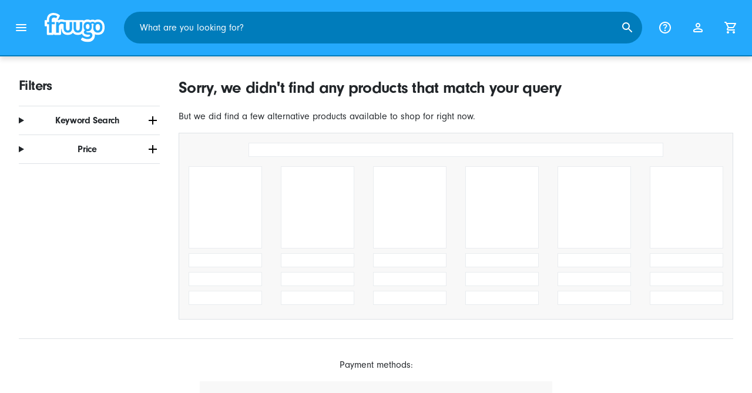

--- FILE ---
content_type: text/css
request_url: https://www.fruugo.us/marketplace/css/style.bundle-32ce9d4640a3039614720f4040a407e6.css
body_size: 13023
content:
/*!
 * Bootstrap v4.4.1 (https://getbootstrap.com/)
 * Copyright 2011-2019 The Bootstrap Authors
 * Copyright 2011-2019 Twitter, Inc.
 * Licensed under MIT (https://github.com/twbs/bootstrap/blob/master/LICENSE)
 */*,:after,:before{box-sizing:border-box}html{font-family:sans-serif;line-height:1.15;-webkit-text-size-adjust:100%;-webkit-tap-highlight-color:rgba(0,0,0,0)}article,footer,header,main,nav,section{display:block}body{background-color:#fff;color:#212529;font-family:neuzeit-grotesk,Helvetica Neue,-apple-system,BlinkMacSystemFont,Arial,sans-serif;font-size:1rem;font-weight:400;line-height:1.5;margin:0;text-align:left}[tabindex="-1"]:focus:not(.focus-visible),[tabindex="-1"]:focus:not(:focus-visible){outline:0!important}hr{box-sizing:initial;height:0;overflow:visible}h1,h2,h3,h4,h5{margin-bottom:.5rem;margin-top:0}p{margin-top:0}address,p{margin-bottom:1rem}address{font-style:normal;line-height:inherit}ol,ul{margin-bottom:1rem;margin-top:0}ol ol,ol ul,ul ol,ul ul{margin-bottom:0}b,strong{font-weight:bolder}small{font-size:80%}a{background-color:initial;color:#007cbb;text-decoration:none}@media(hover:hover)and (pointer:fine){a:hover{color:#007cbb;text-decoration:underline}}a:not([href]){color:inherit;text-decoration:none}@media(hover:hover)and (pointer:fine){a:not([href]):hover{color:inherit;text-decoration:none}}code{font-family:SFMono-Regular,Menlo,Monaco,Consolas,Liberation Mono,Courier New,monospace;font-size:1em}img{border-style:none}img,svg{vertical-align:middle}svg{overflow:hidden}table{border-collapse:collapse}th{text-align:inherit}label{display:inline-block;margin-bottom:.5rem}button{border-radius:0}button:focus{outline:1px dotted;outline:5px auto -webkit-focus-ring-color}button,input,select,textarea{font-family:inherit;font-size:inherit;line-height:inherit;margin:0}button,input{overflow:visible}button,select{text-transform:none}select{word-wrap:normal}[type=button],[type=submit],button{-webkit-appearance:button}[type=button]:not(:disabled),[type=submit]:not(:disabled),button:not(:disabled){cursor:pointer}[type=button]::-moz-focus-inner,[type=submit]::-moz-focus-inner,button::-moz-focus-inner{border-style:none;padding:0}input[type=checkbox]{box-sizing:border-box;padding:0}input[type=date],input[type=time]{-webkit-appearance:listbox}textarea{overflow:auto;resize:vertical}[type=number]::-webkit-inner-spin-button,[type=number]::-webkit-outer-spin-button{height:auto}[type=search]{-webkit-appearance:none;outline-offset:-2px}[type=search]::-webkit-search-decoration{-webkit-appearance:none}::-webkit-file-upload-button{-webkit-appearance:button;font:inherit}output{display:inline-block}summary{cursor:pointer;display:list-item}template{display:none}[hidden]{display:none!important}.h1,.h2,.h3,.h4,.h5,h1,h2,h3,h4,h5{font-weight:700;margin-bottom:.5rem}.h1,h1{font-size:2.5rem}.h2,h2{font-size:2rem}.h3,h3{font-size:1.75rem}.h4,h4{font-size:1.5rem}.h5,.lead,h5{font-size:1.25rem}.lead{font-weight:300}hr{border:0;border-top:1px solid #0000001a;margin-bottom:1rem;margin-top:1rem}.small,small{font-size:.875em;font-weight:400}.list-inline,.list-unstyled{list-style:none;padding-left:0}.list-inline-item{display:inline-block}.list-inline-item:not(:last-child){margin-right:.5rem}.container{margin-left:auto;margin-right:auto;padding-left:16px;padding-right:16px;width:100%}@media(min-width:576px){.container{max-width:1600px}}.row{display:flex;flex-wrap:wrap;margin-left:-16px;margin-right:-16px}.col,.col-12,.col-2,.col-4,.col-6,.col-8,.col-lg-3,.col-lg-4,.col-lg-8,.col-lg-9,.col-md,.col-md-12,.col-md-3,.col-md-5,.col-md-6,.col-sm,.col-sm-1,.col-sm-10,.col-sm-4,.col-sm-7,.col-xl-2,.col-xl-3,.col-xl-4,.col-xl-6,.col-xl-8{padding-left:16px;padding-right:16px;position:relative;width:100%}.col{flex-basis:0;flex-grow:1;max-width:100%}.col-2{flex:0 0 16.6666666667%;max-width:16.6666666667%}.col-4{flex:0 0 33.3333333333%;max-width:33.3333333333%}.col-6{flex:0 0 50%;max-width:50%}.col-8{flex:0 0 66.6666666667%;max-width:66.6666666667%}.col-12{flex:0 0 100%;max-width:100%}@media(min-width:576px){.col-sm{flex-basis:0;flex-grow:1;max-width:100%}.col-sm-1{flex:0 0 8.3333333333%;max-width:8.3333333333%}.col-sm-4{flex:0 0 33.3333333333%;max-width:33.3333333333%}.col-sm-7{flex:0 0 58.3333333333%;max-width:58.3333333333%}.col-sm-10{flex:0 0 83.3333333333%;max-width:83.3333333333%}}@media(min-width:768px){.col-md{flex-basis:0;flex-grow:1;max-width:100%}.col-md-3{flex:0 0 25%;max-width:25%}.col-md-5{flex:0 0 41.6666666667%;max-width:41.6666666667%}.col-md-6{flex:0 0 50%;max-width:50%}.col-md-12{flex:0 0 100%;max-width:100%}}@media(min-width:992px){.col-lg-3{flex:0 0 25%;max-width:25%}.col-lg-4{flex:0 0 33.3333333333%;max-width:33.3333333333%}.col-lg-8{flex:0 0 66.6666666667%;max-width:66.6666666667%}.col-lg-9{flex:0 0 75%;max-width:75%}}@media(min-width:1280px){.col-xl-2{flex:0 0 16.6666666667%;max-width:16.6666666667%}.col-xl-3{flex:0 0 25%;max-width:25%}.col-xl-4{flex:0 0 33.3333333333%;max-width:33.3333333333%}.col-xl-6{flex:0 0 50%;max-width:50%}.col-xl-8{flex:0 0 66.6666666667%;max-width:66.6666666667%}}.table{color:#212529;margin-bottom:1rem;width:100%}.table td,.table th{border-top:1px solid #dee2e6;padding:.75rem;vertical-align:top}.form-control{background-clip:padding-box;background-color:#fff;border:1px solid #ced4da;border-radius:0;color:#495057;display:block;font-size:1rem;font-weight:400;height:calc(1.5em + .875rem + 2px);line-height:1.5;padding:.4375rem .75rem;transition:border-color .15s ease-in-out,box-shadow .15s ease-in-out;width:100%}@media(prefers-reduced-motion:reduce){.form-control{transition:none}}.form-control::-ms-expand{background-color:initial;border:0}.form-control:-moz-focusring{color:#0000;text-shadow:0 0 0 #495057}.form-control:focus{background-color:#fff;border-color:#007cbb;box-shadow:0 0 0 .25rem #007cbb40;color:#495057;outline:0}.form-control::placeholder{color:#6c757d;opacity:1}.form-control:disabled,.form-control[readonly]{background-color:#e9ecef;opacity:1}select.form-control:focus::-ms-value{background-color:#fff;color:#495057}.form-control-sm{border-radius:6px;font-size:.875em;height:calc(1.25em + .5rem + 2px);line-height:1.25;padding:.25rem .5rem}select.form-control[multiple],select.form-control[size],textarea.form-control{height:auto}.form-group{margin-bottom:1rem}.form-row{display:flex;flex-wrap:wrap;margin-left:-5px;margin-right:-5px}.form-row>.col,.form-row>[class*=col-]{padding-left:5px;padding-right:5px}.form-check{display:block;padding-left:1.25rem;position:relative}.form-check-input{margin-left:-1.25rem;margin-top:.3rem;position:absolute}.form-inline{align-items:center;display:flex;flex-flow:row wrap}.form-inline .form-check{width:100%}@media(min-width:576px){.form-inline label{justify-content:center}.form-inline .form-group,.form-inline label{align-items:center;display:flex;margin-bottom:0}.form-inline .form-group{flex:0 0 auto;flex-flow:row wrap}.form-inline .form-control{display:inline-block;vertical-align:middle;width:auto}.form-inline .custom-select,.form-inline .input-group{width:auto}.form-inline .form-check{align-items:center;display:flex;justify-content:center;padding-left:0;width:auto}.form-inline .form-check-input{flex-shrink:0;margin-left:0;margin-right:.25rem;margin-top:0;position:relative}}.btn{background-color:initial;border:1px solid #0000;border-radius:0;color:#212529;cursor:pointer;display:inline-block;font-size:1rem;font-weight:700;line-height:1.5;padding:.4375rem 1.4375rem;text-align:center;transition:color .15s ease-in-out,background-color .15s ease-in-out,border-color .15s ease-in-out,box-shadow .15s ease-in-out;-webkit-user-select:none;user-select:none;vertical-align:middle}@media(prefers-reduced-motion:reduce){.btn{transition:none}}@media(hover:hover)and (pointer:fine){.btn:hover{color:#212529;text-decoration:none}}.btn.focus,.btn:focus{box-shadow:0 0 0 .25rem #007cbb40;outline:0}.btn.disabled,.btn:disabled{opacity:.65}a.btn.disabled{pointer-events:none}.btn-primary{background-color:#212529;border-color:#212529;color:#fff}@media(hover:hover)and (pointer:fine){.btn-primary:hover{background-color:#101214;border-color:#0a0c0d;color:#fff}}.btn-primary.focus,.btn-primary:focus{background-color:#101214;border-color:#0a0c0d;box-shadow:0 0 0 .25rem #42464980;color:#fff}.btn-primary.disabled,.btn-primary:disabled{background-color:#212529;border-color:#212529;color:#fff}.btn-primary:not(:disabled):not(.disabled).active,.btn-primary:not(:disabled):not(.disabled):active{background-color:#0a0c0d;border-color:#050506;color:#fff}.btn-primary:not(:disabled):not(.disabled).active:focus,.btn-primary:not(:disabled):not(.disabled):active:focus{box-shadow:0 0 0 .25rem #42464980}.btn-secondary{background-color:#007cbb;border-color:#007cbb;color:#fff}@media(hover:hover)and (pointer:fine){.btn-secondary:hover{background-color:#006395;border-color:#005a88;color:#fff}}.btn-secondary.focus,.btn-secondary:focus{background-color:#006395;border-color:#005a88;box-shadow:0 0 0 .25rem #2690c580;color:#fff}.btn-secondary.disabled,.btn-secondary:disabled{background-color:#007cbb;border-color:#007cbb;color:#fff}.btn-secondary:not(:disabled):not(.disabled).active,.btn-secondary:not(:disabled):not(.disabled):active{background-color:#005a88;border-color:#00527b;color:#fff}.btn-secondary:not(:disabled):not(.disabled).active:focus,.btn-secondary:not(:disabled):not(.disabled):active:focus{box-shadow:0 0 0 .25rem #2690c580}.btn-light{background-color:#f8f8f8;border-color:#f8f8f8;color:#212529}@media(hover:hover)and (pointer:fine){.btn-light:hover{background-color:#e5e5e5;border-color:#dfdfdf;color:#212529}}.btn-light.focus,.btn-light:focus{background-color:#e5e5e5;border-color:#dfdfdf;box-shadow:0 0 0 .25rem #d8d8d980;color:#212529}.btn-light.disabled,.btn-light:disabled{background-color:#f8f8f8;border-color:#f8f8f8;color:#212529}.btn-light:not(:disabled):not(.disabled).active,.btn-light:not(:disabled):not(.disabled):active{background-color:#dfdfdf;border-color:#d8d8d8;color:#212529}.btn-light:not(:disabled):not(.disabled).active:focus,.btn-light:not(:disabled):not(.disabled):active:focus{box-shadow:0 0 0 .25rem #d8d8d980}.btn-outline-secondary{border-color:#007cbb;color:#007cbb}@media(hover:hover)and (pointer:fine){.btn-outline-secondary:hover{background-color:#007cbb;border-color:#007cbb;color:#fff}}.btn-outline-secondary.focus,.btn-outline-secondary:focus{box-shadow:0 0 0 .25rem #007cbb80}.btn-outline-secondary.disabled,.btn-outline-secondary:disabled{background-color:initial;color:#007cbb}.btn-outline-secondary:not(:disabled):not(.disabled).active,.btn-outline-secondary:not(:disabled):not(.disabled):active{background-color:#007cbb;border-color:#007cbb;color:#fff}.btn-outline-secondary:not(:disabled):not(.disabled).active:focus,.btn-outline-secondary:not(:disabled):not(.disabled):active:focus{box-shadow:0 0 0 .25rem #007cbb80}.btn-outline-danger{border-color:#d0021b;color:#d0021b}@media(hover:hover)and (pointer:fine){.btn-outline-danger:hover{background-color:#d0021b;border-color:#d0021b;color:#fff}}.btn-outline-danger.focus,.btn-outline-danger:focus{box-shadow:0 0 0 .25rem #d0021b80}.btn-outline-danger.disabled,.btn-outline-danger:disabled{background-color:initial;color:#d0021b}.btn-outline-danger:not(:disabled):not(.disabled).active,.btn-outline-danger:not(:disabled):not(.disabled):active{background-color:#d0021b;border-color:#d0021b;color:#fff}.btn-outline-danger:not(:disabled):not(.disabled).active:focus,.btn-outline-danger:not(:disabled):not(.disabled):active:focus{box-shadow:0 0 0 .25rem #d0021b80}.btn-link{color:#007cbb;font-weight:400;text-decoration:none}@media(hover:hover)and (pointer:fine){.btn-link:hover{color:#007cbb;text-decoration:underline}}.btn-link.focus,.btn-link:focus{box-shadow:none;text-decoration:underline}.btn-link.disabled,.btn-link:disabled{color:#6c757d;pointer-events:none}.btn-lg{border-radius:0;font-size:1.25rem;line-height:1.75;padding:.75rem 1rem}.btn-block{display:block;width:100%}.btn-block+.btn-block{margin-top:.5rem}input[type=button].btn-block,input[type=submit].btn-block{width:100%}.fade{transition:opacity .15s linear}@media(prefers-reduced-motion:reduce){.fade{transition:none}}.fade:not(.show){opacity:0}.collapsing{height:0;overflow:hidden;position:relative;transition:height .35s ease}@media(prefers-reduced-motion:reduce){.collapsing{transition:none}}.dropdown,.input-group{position:relative}.input-group{align-items:stretch;display:flex;flex-wrap:wrap;width:100%}.input-group>.custom-select,.input-group>.form-control{flex:1 1 0%;margin-bottom:0;min-width:0;position:relative}.input-group>.custom-select+.custom-select,.input-group>.custom-select+.form-control,.input-group>.form-control+.custom-select,.input-group>.form-control+.form-control{margin-left:-1px}.input-group>.custom-select:focus,.input-group>.form-control:focus{z-index:3}.input-group>.custom-select:not(:last-child),.input-group>.form-control:not(:last-child){border-bottom-right-radius:0;border-top-right-radius:0}.input-group>.custom-select:not(:first-child),.input-group>.form-control:not(:first-child){border-bottom-left-radius:0;border-top-left-radius:0}.custom-select{appearance:none;background:#fff url("data:image/svg+xml;charset=utf-8,%3Csvg xmlns='http://www.w3.org/2000/svg' width='4' height='5' viewBox='0 0 4 5'%3E%3Cpath fill='%23343a40' d='M2 0 0 2h4zm0 5L0 3h4z'/%3E%3C/svg%3E") no-repeat right .75rem center/8px 10px;border:1px solid #ced4da;border-radius:0;color:#495057;display:inline-block;font-size:1rem;font-weight:400;height:calc(1.5em + .875rem + 2px);line-height:1.5;padding:.4375rem 1.75rem .4375rem .75rem;vertical-align:middle;width:100%}.custom-select:focus{border-color:#007cbb;box-shadow:0 0 0 .25rem #007cbb40;outline:0}.custom-select:focus::-ms-value{background-color:#fff;color:#495057}.custom-select[multiple],.custom-select[size]:not([size="1"]){background-image:none;height:auto;padding-right:.75rem}.custom-select:disabled{background-color:#e9ecef;color:#6c757d}.custom-select::-ms-expand{display:none}.custom-select:-moz-focusring{color:#0000;text-shadow:0 0 0 #495057}.custom-file-input{height:calc(1.5em + .875rem + 2px);margin:0;opacity:0;position:relative;width:100%;z-index:2}.custom-file-input:focus~.custom-file-label{border-color:#007cbb;box-shadow:0 0 0 .25rem #007cbb40}.custom-file-input:disabled~.custom-file-label,.custom-file-input[disabled]~.custom-file-label{background-color:#e9ecef}.custom-file-input:lang(en)~.custom-file-label:after{content:"Browse"}.custom-file-label{background-color:#fff;border:1px solid #ced4da;border-radius:0;font-weight:400;height:calc(1.5em + .875rem + 2px);left:0;z-index:1}.custom-file-label,.custom-file-label:after{color:#495057;line-height:1.5;padding:.4375rem .75rem;position:absolute;right:0;top:0}.custom-file-label:after{background-color:#e9ecef;border-left:inherit;border-radius:0 0 0 0;bottom:0;content:"Browse";display:block;height:calc(1.5em + .875rem);z-index:3}.custom-file-label,.custom-select{transition:background-color .15s ease-in-out,border-color .15s ease-in-out,box-shadow .15s ease-in-out}@media(prefers-reduced-motion:reduce){.custom-file-label,.custom-select{transition:none}}.pagination{border-radius:0;display:flex;list-style:none;padding-left:0}.alert{border:1px solid #0000;border-radius:0;margin-bottom:1rem;padding:.75rem 1.25rem;position:relative}.alert-success{background-color:#cce6dd;border-color:#b8dbcf;color:#00432c}.alert-success hr{border-top-color:#a7d2c4}.alert-warning{background-color:#fff3cd;border-color:#ffeeba;color:#856404}.alert-warning hr{border-top-color:#ffe8a1}.alert-danger hr{border-top-color:#eea2ac}.close{color:#000;float:right;font-size:1.5rem;font-weight:700;line-height:1;opacity:.5;text-shadow:0 1px 0 #fff}@media(hover:hover)and (pointer:fine){.close:hover{color:#000;text-decoration:none}}.close:not(:disabled):not(.disabled):focus,.close:not(:disabled):not(.disabled):hover{opacity:.75}button.close{appearance:none;background-color:initial;border:0;padding:0}a.close.disabled{pointer-events:none}.bg-light{background-color:#f8f8f8!important}a.bg-light:focus,a.bg-light:hover,button.bg-light:focus,button.bg-light:hover{background-color:#dfdfdf!important}.bg-white{background-color:#fff!important}.bg-transparent{background-color:initial!important}.border{border:1px solid #dee2e6!important}.border-top{border-top:1px solid #dee2e6!important}.border-right{border-right:1px solid #dee2e6!important}.border-bottom{border-bottom:1px solid #dee2e6!important}.d-none{display:none!important}.d-inline-block{display:inline-block!important}.d-block{display:block!important}.d-flex{display:flex!important}@media(min-width:576px){.d-sm-none{display:none!important}.d-sm-inline{display:inline!important}.d-sm-block{display:block!important}.d-sm-flex{display:flex!important}}@media(min-width:768px){.d-md-none{display:none!important}.d-md-inline{display:inline!important}.d-md-block{display:block!important}.d-md-flex{display:flex!important}}@media(min-width:992px){.d-lg-none{display:none!important}.d-lg-inline{display:inline!important}.d-lg-block{display:block!important}.d-lg-flex{display:flex!important}}@media(min-width:1280px){.d-xl-block{display:block!important}.d-xl-flex{display:flex!important}}.flex-row{flex-direction:row!important}.flex-column{flex-direction:column!important}.flex-column-reverse{flex-direction:column-reverse!important}.flex-wrap{flex-wrap:wrap!important}.flex-grow-1{flex-grow:1!important}.justify-content-start{justify-content:flex-start!important}.justify-content-end{justify-content:flex-end!important}.justify-content-center{justify-content:center!important}.justify-content-between{justify-content:space-between!important}.align-items-start{align-items:flex-start!important}.align-items-center{align-items:center!important}@media(min-width:576px){.flex-sm-row{flex-direction:row!important}.flex-sm-grow-0{flex-grow:0!important}.align-items-sm-center{align-items:center!important}}@media(min-width:768px){.flex-md-row{flex-direction:row!important}.justify-content-md-around{justify-content:space-around!important}}.position-relative{position:relative!important}.fixed-top{left:0;position:fixed;right:0;top:0;z-index:1030}.sr-only{height:1px;margin:-1px;overflow:hidden;padding:0;position:absolute;width:1px;clip:rect(0,0,0,0);border:0;white-space:nowrap}.w-50{width:50%!important}.w-75{width:75%!important}.w-100{width:100%!important}.w-auto{width:auto!important}.h-100{height:100%!important}.m-0{margin:0!important}.mt-0,.my-0{margin-top:0!important}.mr-0,.mx-0{margin-right:0!important}.mb-0,.my-0{margin-bottom:0!important}.ml-0,.mx-0{margin-left:0!important}.mr-1,.mx-1{margin-right:.25rem!important}.mb-1{margin-bottom:.25rem!important}.mx-1{margin-left:.25rem!important}.mt-2{margin-top:.5rem!important}.mr-2{margin-right:.5rem!important}.mb-2{margin-bottom:.5rem!important}.mt-3{margin-top:1rem!important}.mb-3{margin-bottom:1rem!important}.mr-4{margin-right:.25rem!important}.mb-4{margin-bottom:.25rem!important}.mt-8,.my-8{margin-top:.5rem!important}.mr-8,.mx-8{margin-right:.5rem!important}.mb-8,.my-8{margin-bottom:.5rem!important}.mx-8{margin-left:.5rem!important}.mt-16,.my-16{margin-top:1rem!important}.mr-16{margin-right:1rem!important}.mb-16,.my-16{margin-bottom:1rem!important}.mt-24,.my-24{margin-top:1.5rem!important}.mr-24,.mx-24{margin-right:1.5rem!important}.mb-24,.my-24{margin-bottom:1.5rem!important}.mx-24{margin-left:1.5rem!important}.my-32{margin-top:2rem!important}.mr-32{margin-right:2rem!important}.mb-32,.my-32{margin-bottom:2rem!important}.mb-48{margin-bottom:3rem!important}.p-0{padding:0!important}.pt-0,.py-0{padding-top:0!important}.pr-0{padding-right:0!important}.py-0{padding-bottom:0!important}.p-1{padding:.25rem!important}.py-2{padding-top:.5rem!important}.px-2{padding-right:.5rem!important}.py-2{padding-bottom:.5rem!important}.px-2{padding-left:.5rem!important}.p-4{padding:.25rem!important}.pl-4{padding-left:.25rem!important}.p-8{padding:.5rem!important}.pt-8,.py-8{padding-top:.5rem!important}.px-8{padding-right:.5rem!important}.pb-8,.py-8{padding-bottom:.5rem!important}.px-8{padding-left:.5rem!important}.p-16{padding:1rem!important}.pt-16,.py-16{padding-top:1rem!important}.pr-16{padding-right:1rem!important}.pb-16,.py-16{padding-bottom:1rem!important}.p-24{padding:1.5rem!important}.p-32{padding:2rem!important}.pt-32,.py-32{padding-top:2rem!important}.pr-32,.px-32{padding-right:2rem!important}.py-32{padding-bottom:2rem!important}.px-32{padding-left:2rem!important}.mt-n48{margin-top:-3rem!important}.m-auto{margin:auto!important}.mx-auto{margin-left:auto!important;margin-right:auto!important}@media(min-width:576px){.mb-sm-0{margin-bottom:0!important}.mr-sm-2{margin-right:.5rem!important}.mr-sm-16{margin-right:1rem!important}.mb-sm-16{margin-bottom:1rem!important}.ml-sm-16{margin-left:1rem!important}.my-sm-64{margin-top:4rem!important}.mb-sm-64,.my-sm-64{margin-bottom:4rem!important}.p-sm-0{padding:0!important}.pr-sm-0{padding-right:0!important}.pl-sm-2{padding-left:.5rem!important}.pt-sm-16{padding-top:1rem!important}}@media(min-width:768px){.mb-md-0{margin-bottom:0!important}.mt-md-16,.my-md-16{margin-top:1rem!important}.mb-md-16,.my-md-16{margin-bottom:1rem!important}.mb-md-32{margin-bottom:2rem!important}.mt-md-48{margin-top:3rem!important}.pt-md-0{padding-top:0!important}.py-md-16{padding-top:1rem!important}.pr-md-16{padding-right:1rem!important}.py-md-16{padding-bottom:1rem!important}.pt-md-24,.py-md-24{padding-top:1.5rem!important}.px-md-24{padding-right:1.5rem!important}.pb-md-24,.py-md-24{padding-bottom:1.5rem!important}.pl-md-24,.px-md-24{padding-left:1.5rem!important}}@media(min-width:992px){.mb-lg-16{margin-bottom:1rem!important}.mb-lg-32{margin-bottom:2rem!important}.py-lg-16{padding-bottom:1rem!important;padding-top:1rem!important}.pt-lg-32,.py-lg-32{padding-top:2rem!important}.pb-lg-32,.py-lg-32{padding-bottom:2rem!important}}@media(min-width:1280px){.mr-xl-8{margin-right:.5rem!important}.pt-xl-0{padding-top:0!important}.pt-xl-24{padding-top:1.5rem!important}.py-xl-48{padding-bottom:3rem!important;padding-top:3rem!important}}.text-nowrap{white-space:nowrap!important}.text-truncate{overflow:hidden;text-overflow:ellipsis;white-space:nowrap}.text-left{text-align:left!important}.text-right{text-align:right!important}.text-center{text-align:center!important}@media(min-width:576px){.text-sm-center{text-align:center!important}}.text-uppercase{text-transform:uppercase!important}.text-capitalize{text-transform:capitalize!important}.font-weight-light{font-weight:400!important}.font-weight-lighter{font-weight:lighter!important}.font-weight-normal{font-weight:400!important}.font-weight-bold{font-weight:700!important}.font-weight-bolder{font-weight:bolder!important}.font-italic{font-style:italic!important}.text-white{color:#fff!important}.text-success{color:#008055!important}a.text-success:focus,a.text-success:hover{color:#003422!important}.text-danger{color:#d0021b!important}a.text-danger:focus,a.text-danger:hover{color:#840111!important}.text-muted{color:#212529!important}.text-break{overflow-wrap:break-word!important;word-break:break-word!important}.visible{visibility:visible!important}@media print{*,:after,:before{box-shadow:none!important;text-shadow:none!important}a:not(.btn){text-decoration:underline}img,tr{page-break-inside:avoid}h2,h3,p{orphans:3;widows:3}h2,h3{page-break-after:avoid}@page{size:a3}.container,body{min-width:992px!important}.badge{border:1px solid #000}.table{border-collapse:collapse!important}.table td,.table th{background-color:#fff!important}}.alert{background:#cce6dda6;border:1px solid #008055;border-radius:10px;padding:12px}.alert-danger{background-color:#f6ccd1;border-color:#f2b8bf;color:#6c010e}.alert-warning{background:#f6e5cc;border-color:#f2deb8;color:#6c4a01}.dialog{background:#fff;border:0;border-radius:6px;max-width:80ch;min-width:320px;outline:none;padding:0}.dialog,.dialog::backdrop{opacity:0;transition:display allow-discrete .4s,overlay allow-discrete .4s,opacity .4s ease,visibility .4s ease}.dialog::backdrop{-webkit-backdrop-filter:grayscale(100%);backdrop-filter:grayscale(100%);background-color:#000000bf;visibility:hidden}.dialog[open],.dialog[open]::backdrop{opacity:1;visibility:visible}.dialog header{background:#007cbb;padding:12px}.dialog header button{color:#fff;padding-right:8px}.dialog header button:focus-visible{outline:2px solid #fff6}.dialog-banner{height:90px;object-fit:cover;object-position:center;width:100%}.dialog footer{background:#f8f8f8;border-top:1px solid #dee2e6;padding:12px}@starting-style{.dialog[open],.dialog[open]::backdrop{opacity:0;visibility:hidden}}html{-webkit-font-smoothing:antialiased;-moz-osx-font-smoothing:grayscale}.h1,.h2,.h3,.h4,.h5,h1,h2,h3,h4,h5{letter-spacing:-.025em;line-height:1.5;margin-bottom:1rem}.h1,h1{font-size:1.75rem}.h1,.h2,h1,h2{font-weight:700}.h2,.h3,h2,h3{font-size:1.5rem}.h3,h3{font-weight:400}.h4,h4{font-size:1.25rem}.h4,.h5,h4,h5{font-weight:700}.h5,h5{color:#6c757d;font-size:1rem}.small,small{line-height:1.25rem}.form-control::placeholder{font-size:.875rem;line-height:1.5rem}.form-control:focus{z-index:1}.VisualSelect.loading>*{opacity:.1}.VisualSelect button{background-color:#f8f8f8;border:0;box-shadow:inset 0 0 0 1px #dee2e6;display:inline-block;height:2.5rem;margin:0 .5rem .5rem 0;padding:.5rem 1rem}.VisualSelect button:hover{box-shadow:inset 0 0 0 1px #007cbb;color:#007cbb;cursor:pointer}.VisualSelect button[disabled]{background-color:initial;opacity:.3;pointer-events:none}.VisualSelect button:focus{box-shadow:inset 0 0 0 1px #007cbb,0 0 0 .25rem #007cbb;color:#007cbb}.VisualSelect button.selected{box-shadow:inset 0 0 0 2px #007cbb;color:#007cbb;font-weight:700}.switch input{opacity:0;position:absolute}.switch input[disabled]+label span:last-child{cursor:not-allowed}.switch input[disabled]+label span:last-child:before{background:url(/marketplace/images/padlock-97473c254140dfb71506fcf48afa8e06.svg);background-size:20px 20px;border-radius:0;height:20px;left:-5px;top:5px;width:20px}.switch input:checked+label span:last-child{background:#007cbb}.switch input:checked+label span:last-child:before{transform:translateX(20px)}.switch input:focus-visible+label span:last-child{outline:1px auto blue;outline-offset:3px}.switch label{align-items:center;cursor:pointer;display:flex;font-weight:700;justify-content:space-between}.switch small{color:#6c757d}.switch span:last-child{background-color:#dee2e6;border-radius:30px;height:30px;min-width:50px;position:relative;transition:transform .3s;transition:background-color .3s}.switch span:last-child:before{background-color:#fff;border-radius:50%;content:"";height:24px;left:3px;position:absolute;top:3px;transition:transform .3s;width:24px}body{position:relative}.modal{background:#0000!important;display:none;height:100%;left:0;outline:0;overflow:hidden;position:fixed;top:0;width:100%;z-index:1100}.modal-product-details img{flex:0 1 80px;height:auto;min-width:0;width:100%}.modal-product-details em{display:inline-block;font-style:normal;width:30px}.modal-product-details .cost p{margin:0}@media(min-width:576px){.modal-product-details .cost p{text-align:right}}.modal-product-details .cost .cost__price{color:#008055;font-weight:700}.modal-product-details .cost .cost__rrp{color:#212529;font-size:.875em}.modal-product-details .savings_shipping_small{color:#008055;font-size:.875em;font-weight:700}.modal .Product__Section{margin-top:1.2rem;padding-top:1.2rem}.modal .Product__Section h4{text-transform:capitalize}.modal .Product__Section h4 a{color:#000}.backdrop{-webkit-backdrop-filter:grayscale(100%);backdrop-filter:grayscale(100%);background-color:#000000bf;height:100%;left:0;opacity:0;position:fixed;right:0;top:0;visibility:hidden;width:100vw;z-index:1040}.breadcrumb{align-items:center;display:flex;min-width:0}.breadcrumb:after,.breadcrumb:before{height:24px;width:24px}.breadcrumb:not(:last-child):after{content:url("data:image/svg+xml;charset=utf-8,%3Csvg xmlns='http://www.w3.org/2000/svg' width='24' height='24' fill='%238896a5' viewBox='0 -960 960 960'%3E%3Cpath d='M400-280v-400l200 200z'/%3E%3C/svg%3E")}.breadcrumb--last:before,[dir=rtl] .breadcrumb:not(:last-child):after{content:url("data:image/svg+xml;charset=utf-8,%3Csvg xmlns='http://www.w3.org/2000/svg' width='24' height='24' fill='%238896a5' viewBox='0 -960 960 960'%3E%3Cpath d='M560-280 360-480l200-200z'/%3E%3C/svg%3E")}@media(min-width:992px){.breadcrumb--last:before{display:none}}[dir=rtl] .breadcrumb--last:before{content:url("data:image/svg+xml;charset=utf-8,%3Csvg xmlns='http://www.w3.org/2000/svg' width='24' height='24' fill='%238896a5' viewBox='0 -960 960 960'%3E%3Cpath d='M400-280v-400l200 200z'/%3E%3C/svg%3E")}.breadcrumb--active{color:#6c757d}.breadcrumb__link{color:#007cbb!important;overflow:hidden;padding:.75rem 0;text-decoration:underline;text-overflow:ellipsis;text-underline-offset:2px;white-space:nowrap}@media(hover:hover)and (pointer:fine){.breadcrumb__link:focus,.breadcrumb__link:hover{text-decoration:none}}.breadcrumb__link:focus-visible{text-decoration:none}.button{background:#008055;border:0;color:#fff;display:inline-block;padding:8px 16px;text-align:center;transition:color .15s ease-in-out,background-color .15s ease-in-out,border-color .15s ease-in-out,box-shadow .15s ease-in-out}@media(hover:hover)and (pointer:fine){.button:focus,.button:hover{background:#005a3c;color:#fff;text-decoration:none}}.button:focus-visible{background:#005a3c;box-shadow:0 0 0 .25rem #26936f80;color:#fff;outline:none;text-decoration:none}.button-black{background:#212529}@media(hover:hover)and (pointer:fine){.button-black:focus,.button-black:hover{background:#101214}}.button-black:focus-visible{background:#101214;box-shadow:0 0 0 .25rem #42464980;outline:none}.button-orange{background:#d94d00}@media(hover:hover)and (pointer:fine){.button-orange:focus,.button-orange:hover{background:#b33f00}}.button-orange:focus-visible{background:#b33f00;box-shadow:0 0 0 .25rem #df682680;outline:none}.button-secondary{background:#fff;border:1px solid #212529;color:#212529}@media(hover:hover)and (pointer:fine){.button-secondary:focus,.button-secondary:hover{background:#212529;color:#fff}}.button-secondary:focus-visible{background:#212529;box-shadow:0 0 0 .25rem #00000026;color:#fff;outline:none}.button-icon{background:#0000;border:0;cursor:pointer}.button-link{color:#007cbb;margin:0}.button-link,button.unstyled{background:#0000;border:0;padding:0}.icon.icon-pay{background:url(/marketplace/images/sprite-paymentMethod-8225ec66cfcb2fd18c1f1a8443a67a2a.svg);background-size:300px 300px;display:inline-block;width:0}.icon.icon-pay--card{background-position:-186px -24px;width:24px}.icon.icon-pay--amex{background-position:-183px -48px;width:25px}.icon.icon-pay--maestro{background-position:-128px -48px;width:32px}.icon.icon-pay--mc{background-position:-64px -48px;width:32px}.icon.icon-pay--visa{background-position:0 -48px;width:33px}.icon.icon-pay--paypal{background-position:0 0;width:81px}.icon.icon-pay--bancontact{background-position:0 -72px;width:114px}.icon.icon-pay--banktransfer{background-position:-112px -120px;width:55px}.icon.icon-pay--belfius{background-position:0 -168px;width:75px}.icon.icon-pay--cbc{background-position:-60px -144px;width:31px}.icon.icon-pay--giropay{background-position:0 -120px;width:57px}.icon.icon-pay--ideal{background-position:0 -191px;width:41px}.icon.icon-pay--ing,.icon.icon-pay--inghomepay{background-position:0 -216px;width:85px}.icon.icon-pay--kbc{background-position:0 -144px;width:31px}.icon.icon-pay--klarna{background-position:-211px -149px;width:43px}.icon.icon-pay--sofort{background-position:-183px 0;width:36px}.icon.icon-pay--discover{background-position:-178px -96px;width:35px}.icon.icon-pay--cup{background-position:-118px -96px;width:39px}.icon.icon-pay--jcb{background-position:-57px -96px;width:31px}.icon.icon-pay--diner{background-position:0 -96px;width:29px}.icon.icon-pay--yandex{background-position:-102px -216px;width:19px}.icon.icon-pay--interac,.icon.icon-pay--interaconline{background-position:-138px -216px;width:25px}.icon.icon-pay--wechatpay,.icon.icon-pay--wepay{background-position:-185px -216px;width:28px}.icon.icon-pay--sberbank{background-position:-91px -168px;width:100px}.icon.icon-pay--dotpay{background-position:-88px -24px;width:80px}.icon.icon-pay--alipay{background-position:-150px -192px;width:68px}.icon.icon-pay--multibanco{background-position:-184px -144px;width:24px}.icon.icon-pay--trustly{background-position:-117px -372px;width:82px}.icon.icon-pay--afterpay{background-position:-229px 0;width:40px}.icon.icon-pay--clearpay{background-position:-229px -122px;width:40px}.icon.icon-pay--oney{background-position:-214px -25px;width:52px}.icon.icon-pay--mobilepay{background-position:-212px -48px;width:68px}.icon.icon-pay--blik{background-position:-224px -96px;width:44px}.icon.icon-pay--bancontactmobile{background-position:-204px -72px;width:78px}.icon.icon-pay--cartebancaire{background-position:-223px -216px;width:32px}.icon.icon-pay--visadankort{background-position:-223px -192px;width:40px}.icon.icon-pay--onlinebankingpl{background-position:0 -243px;width:24px}.icon.icon-pay--googlepay{background-position:-26px -243px;width:46px}.icon.icon-pay--applepay{background-position:-120px -144px;width:32px}.icon.icon-pay--twint{background-position:-78px -243px;width:58px}.icon-pay-list .icon-pay{margin:0 .25em}@media(min-width:768px){.icon-pay-list .icon-pay{margin:0 .5em}}.header{align-items:center;background:#24a9fc;border-bottom:2px solid #007cbb;box-shadow:0 5px 8px 0 #28282826;color:#fff;display:flex;justify-content:space-between;padding:8px;top:-100%;transition:top .4s ease}.header.sticky{position:sticky;top:0;z-index:1100}@media(min-width:768px){.header{padding:16px}}.header a,.header button{color:#fff}.header .menu-button{margin:0 8px 0 0}[dir=rtl] .header .menu-button{margin:0 0 0 8px}@media(min-width:768px){.header .menu-button{margin:0 16px 0 0}[dir=rtl] .header .menu-button{margin:0 0 0 16px}}.header .counter{background:#d0021b;border:0;border-radius:100%;display:block;font-size:.875em;font-style:normal;height:20px;position:absolute;right:0;text-align:center;top:-2px;width:20px;z-index:200}.header-icon{align-items:center;border-radius:100%;display:flex;height:34px;justify-content:center;padding:5px;transition:background-color .2s ease;width:34px}[dir=rtl] .header-icon svg{transform:scaleX(-1)}@media(hover:hover)and (pointer:fine){.header-icon:focus,.header-icon:hover{background:#007cbb66}}.header-icon:focus-visible{background:#007cbb66;outline:none}@media(min-width:768px){.header-icon{height:40px;width:40px}}.header-icon.clear{background:#0000!important;color:#495057}.header-icon.clear:focus-visible{background:#007cbb66!important;outline:none}@media(min-width:768px){.header .logo{height:auto;padding:4px;width:110px}}.search-bar{background:#fff;border-radius:10px;border-width:0;left:1px;margin:0;max-width:100%;opacity:0;padding:0;position:fixed;right:0;top:0;transition:display allow-discrete .4s,overlay allow-discrete .4s;visibility:hidden;width:100%;z-index:1100}.search-bar[open],.search-bar[open]::backdrop{opacity:1;visibility:visible}.search-bar::backdrop{-webkit-backdrop-filter:grayscale(100%);backdrop-filter:grayscale(100%);background-color:#000000bf;opacity:0;transition:display allow-discrete .4s,overlay allow-discrete .4s,opacity .4s ease,visibility .4s ease;visibility:hidden}.search-bar-close{background:#0000;border:0;color:#343a40!important}[dir=rtl] .search-bar-close .icon{transform:scaleX(-1)}.search-bar-controls{align-items:center;background:#f8f8f8;border:1px solid #dee2e6;border-radius:2rem;display:flex;margin:4px;overflow:hidden;padding:4px}.search-bar-controls .header-icon{background:#007cbb}.search-bar-controls .header-icon:focus-visible{background:#007cbb66}.search-bar-input{border:2px solid #0000;border-radius:6px;color:#495057;height:34px;margin:0 8px;padding:8px;width:100%}.search-bar-input:focus-visible{border:2px solid #007cbb;outline:none}.search-bar-input::selection{background-color:#007cbb;color:#fff}.search-bar-input::-webkit-search-cancel-button{appearance:none;background:url("data:image/svg+xml;charset=utf-8,%3Csvg xmlns='http://www.w3.org/2000/svg' width='20' height='20' fill='%23495057' viewBox='0 -960 960 960'%3E%3Cpath d='M480-424 284-228q-11 11-28 11t-28-11-11-28 11-28l196-196-196-196q-11-11-11-28t11-28 28-11 28 11l196 196 196-196q11-11 28-11t28 11 11 28-11 28L536-480l196 196q11 11 11 28t-11 28-28 11-28-11z'/%3E%3C/svg%3E") no-repeat;background-size:100%;cursor:pointer;height:24px;width:24px}@media(min-width:768px){.search-bar{background:#0000;border-bottom-left-radius:0;border-bottom-right-radius:0;color:#fff;display:block;margin:0 16px 0 24px;opacity:1!important;position:relative;visibility:visible!important;z-index:0}[dir=rtl] .search-bar{margin:0 24px 0 16px}.search-bar-close{display:none!important}.search-bar-controls{background:#007cbb;border-color:#0000;padding-left:16px}[dir=rtl] .search-bar-controls{padding:4px 16px 4px 4px}.search-bar-controls .header-icon{flex:0 0 40px}.search-bar-input{background:#0000;color:#fff;height:auto;margin:0 8px 0 0}[dir=rtl] .search-bar-input{margin:0 0 0 8px}.search-bar-input::placeholder{color:#fff}.search-bar-links li{margin:0 16px 0 0}[dir=rtl] .search-bar-links li{margin:0 0 0 16px}.search-bar-links li:nth-last-child(2){margin:0}.search-bar.has-focus{background:#fff;z-index:1100}.search-bar.has-focus .search-bar-controls{background:#0000;border-color:#dee2e6}.search-bar.has-focus .search-bar-input,.search-bar.has-focus .search-bar-input::placeholder{color:#495057}.search-bar.has-focus .search-bar-suggestions{display:block}}.search-bar-suggestions{margin:8px 0 0}@media(min-width:768px){.search-bar-suggestions{padding:8px 0}}.search-bar-suggestions ul{margin:0}.search-bar-suggestions ul li>a,.search-bar-suggestions ul li>button{align-items:center;background:none;border:0;border-bottom:2px solid #0000;border-top:2px solid #0000;color:#343a40;cursor:pointer;display:flex;margin:0;padding:8px 24px;text-decoration:none;transition:background-color,border-color .4s ease;width:100%}@media(hover:hover)and (pointer:fine){.search-bar-suggestions ul li>a:focus,.search-bar-suggestions ul li>a:hover,.search-bar-suggestions ul li>button:focus,.search-bar-suggestions ul li>button:hover{background:#f8f8f8;border-color:#dee2e6}}.search-bar-suggestions ul li>a:focus-visible,.search-bar-suggestions ul li>button:focus-visible{background:#f8f8f8;border-color:#dee2e6;outline:none}.search-bar-suggestions ul li .icon{color:#343a40;height:20px;margin:0 8px 0 0;width:20px}[dir=rtl] .search-bar-suggestions ul li .icon{margin:0 0 0 8px}@media(min-width:768px){.search-bar-suggestions{background:#fff;border-bottom-left-radius:10px;border-bottom-right-radius:10px;display:none;left:0;margin:0;position:absolute;top:100%;width:100%;z-index:1100}}@starting-style{.search-bar[open],.search-bar[open]::backdrop{opacity:0;visibility:hidden}}@media(max-width:767.98px){.Footer.mobile-sticky{padding-bottom:120px}}.Footer .Footer__links{padding:.25rem 0}.Footer .Footer__links .footer-link--expanded .icon{transform:rotate(180deg)}.Footer .Footer__links a{color:#007cbb!important;text-decoration:underline;text-underline-offset:2px}@media(hover:hover)and (pointer:fine){.Footer .Footer__links a:focus,.Footer .Footer__links a:hover{text-decoration:none}}.Footer .Footer__links a:focus-visible{text-decoration:none}.Footer .Footer__links__col ul li{margin-bottom:.5rem}@media(max-width:991.98px){.Footer .Footer__links__col button,.Footer .Footer__links__col h4{display:block;font-size:1.2rem;margin:0;padding:.75rem 0;position:relative}.Footer .Footer__links__col button .icon,.Footer .Footer__links__col h4 .icon{position:absolute;right:0;top:.75rem}.dir-rtl .Footer .Footer__links__col button .icon,.dir-rtl .Footer .Footer__links__col h4 .icon{left:0;right:auto}.Footer .Footer__links__col+.Footer__links__col>button{border-top:1px solid #dee2e6}}@media(min-width:992px){.Footer .Footer__links__col button .icon{display:none}}.Footer__locale li{margin-bottom:.5rem}.Footer__locale li a{color:#007cbb!important;text-decoration:underline;text-underline-offset:2px}@media(hover:hover)and (pointer:fine){.Footer__locale li a:focus,.Footer__locale li a:hover{text-decoration:none}}.Footer__locale li a:focus-visible{text-decoration:none}.Footer__locale img{display:block;height:3rem;margin:20px auto;width:3rem}.Footer__bottom{background:#f8f8f8;color:#6c757d;line-height:1.5rem;text-align:center}.Footer__bottom__legal{margin-bottom:1rem;order:2}@media(min-width:1280px){.Footer__bottom__legal{order:1;text-align:left}}.Footer__bottom__nav{margin-bottom:1rem;order:1}.dir-rtl .Footer__bottom__nav .list-inline-item{margin-left:1.5rem!important;margin-right:0!important}.Footer__bottom__nav a{color:#212529!important;text-decoration:underline;text-underline-offset:2px}@media(hover:hover)and (pointer:fine){.Footer__bottom__nav a:focus,.Footer__bottom__nav a:hover{text-decoration:none}}.Footer__bottom__nav a:focus-visible{text-decoration:none}@media(min-width:1280px){.Footer__bottom__nav{order:3;text-align:right}.Footer__bottom__nav .list-inline{display:flex;justify-content:flex-end}.Footer__bottom__nav .list-inline-item{text-overflow:ellipsis;white-space:nowrap}}.Footer__Toggle{background-color:initial;border:none;font-weight:700;text-align:left;width:100%}@media(min-width:992px){.Footer__Toggle{cursor:none;font-size:1.25rem;margin-bottom:1rem;padding:0}}.Footer__Heading{display:none!important}@media(min-width:992px){.Footer__Heading{display:block!important}}.trustpilot-widget{align-items:center;color:#495057;display:inline-flex;justify-content:center}.trustpilot-widget:hover{color:#495057;text-decoration:none}.trustpilot-widget:focus{animation:none;background:none;box-shadow:none;color:#495057;outline:auto}.trustpilot-widget span{margin:0 .5rem}.trustpilot-widget img{height:25px}.trustpilot-widget .rating{font-size:1.2rem;font-weight:700}.sidebar-backdrop{animation:fadeIn .1s linear;-webkit-backdrop-filter:grayscale(100%);backdrop-filter:grayscale(100%);background-color:#00000080;height:100%;left:0;position:fixed;top:0;width:100%;z-index:1040}@media(min-width:768px){.sidebar-backdrop{display:none}}.sidebar{display:flex;flex:0 0 240px;margin:0 2rem 0 0}[dir=rtl] .sidebar{margin:0 0 0 2rem}.sidebar-container{flex-grow:1}.sidebar .btn{font-size:.875rem}.sidebar .facet{margin:0 0 .25rem}.sidebar .facet>a{align-items:center;display:flex;flex:1;justify-content:space-between;text-decoration:none}.sidebar .facet>a.text-danger>span{color:#d0021b!important;text-decoration:underline;text-underline-offset:2px}@media(hover:hover)and (pointer:fine){.sidebar .facet>a.text-danger>span:focus,.sidebar .facet>a.text-danger>span:hover{text-decoration:none}}.sidebar .facet>a.text-danger>span:focus-visible{text-decoration:none}.sidebar .facet>a>span{color:#007cbb!important;text-decoration:underline;text-underline-offset:2px}@media(hover:hover)and (pointer:fine){.sidebar .facet>a>span:focus,.sidebar .facet>a>span:hover{text-decoration:none}}.sidebar .facet>a>span:focus-visible{text-decoration:none}@media(hover:hover)and (pointer:fine){.sidebar .facet>a:focus,.sidebar .facet>a:hover{outline-offset:-2px}.sidebar .facet>a:focus>span,.sidebar .facet>a:hover>span{text-decoration:none}.sidebar .facet>a:focus .btn-clear,.sidebar .facet>a:hover .btn-clear{background-color:#d0021b;color:#fff}}.sidebar .facet>a:focus-visible{outline-offset:-2px}.sidebar .facet>a:focus-visible>span{text-decoration:none}.sidebar .facet>a:focus-visible .btn-clear{background-color:#d0021b;color:#fff}.sidebar .facet .btn-clear{align-items:center;border-color:#d0021b;color:#d0021b;display:inline-flex;height:1.5rem;justify-content:center;margin-left:.5rem;padding:0;width:1.5rem}@media(max-width:767.98px){.sidebar{display:none;height:100%;left:0;margin:0;position:fixed;top:0;width:100%;z-index:1100}.sidebar-open .sidebar{display:flex}.sidebar-container{background-color:#fff;box-shadow:8px 0 16px 0 #00000080;flex-grow:0;height:100vh;max-width:500px;overflow-y:scroll;width:90%}.sidebar h2{margin:0;padding:1rem}.sidebar form{padding:0 1rem}.sidebar-header{background:#007cbb;color:#fff;display:flex;justify-content:space-between}.sidebar-header button{color:#fff;padding:1rem}.sidebar-header button:focus{box-shadow:none;outline:2px solid #fff;outline-offset:-2px}.sidebar .facet{margin:0}.sidebar .facet>a{padding:.75rem 1rem}}.accordion-group{list-style:none;padding-left:0}.accordion-group>li{border-top:1px solid #dee2e6}.accordion .accordion-title{color:inherit;margin:0}.accordion .accordion-content{margin-bottom:1rem}.accordion .accordion-content>:not(:first-child){margin-top:1rem}.accordion.selected .accordion-title:after{color:#008055;content:"✓";display:inline-block;height:1.5rem;margin:0 0 0 .25rem;width:1.5rem}.accordion summary{align-items:center;cursor:pointer;display:flex;justify-content:space-between;list-style:none;padding:.75rem 0;position:relative}@media(max-width:767.98px){.accordion summary{padding:.75rem 1rem}}.accordion summary:after{content:url("data:image/svg+xml;charset=utf-8,%3Csvg xmlns='http://www.w3.org/2000/svg' width='24' height='24' fill='currentColor' viewBox='0 -960 960 960'%3E%3Cpath d='M440-440H200v-80h240v-240h80v240h240v80H520v240h-80z'/%3E%3C/svg%3E");display:inline-block;height:24px}.accordion .active summary:after,.accordion[open] summary:after{content:url("data:image/svg+xml;charset=utf-8,%3Csvg xmlns='http://www.w3.org/2000/svg' width='24' height='24' fill='currentColor' viewBox='0 -960 960 960'%3E%3Cpath d='M200-440v-80h560v80z'/%3E%3C/svg%3E")}.accordion .input-group{gap:.5rem}.ReadMore{background:#0000;border:0;color:#007cbb;font-weight:700;margin:0;padding:0}.ReadMore:focus{outline:none}.VoucherBox{align-items:center;background-color:#f8f8f8;border:2px dotted #007cbb;display:flex;flex-direction:column;margin-top:50px;padding:50px 20px 20px;position:relative;width:100%}@media(min-width:1280px){.VoucherBox{font-size:18px;padding:80px 30px 30px}}.VoucherBox__Image{max-width:80px;position:absolute;top:-40px}@media(min-width:1280px){.VoucherBox__Image{max-width:105px}}.VoucherBox__Title{color:#6c757d;font-weight:700;text-transform:uppercase}.VoucherBox__Text{font-size:18px;text-align:center}@keyframes fade{0%{opacity:0}12%,76%{opacity:1}32%{stroke-dashoffset:0}56%{stroke-dashoffset:-28}88%{opacity:0;stroke-dashoffset:-28}to{opacity:0;stroke-dashoffset:0}}.Loader{height:5rem;margin:40px auto;width:5rem}.Loader__Icon #o{stroke:#dee2e6;stroke-width:2;stroke-dasharray:14,14;stroke-dashoffset:0;stroke-linecap:round}.Loader__Icon #i1{animation:fade 2.4s ease-in-out infinite}.Loader__Icon #i2{animation:fade 2.4s ease-in-out .1s infinite}.Loader__Icon #i3{animation:fade 2.4s ease-in-out .2s infinite}.Loader__Icon #i4{animation:fade 2.4s ease-in-out .3s infinite}.glide{box-sizing:border-box;position:relative;width:100%}.glide *{box-sizing:inherit}.glide__slides,.glide__track{overflow:hidden}.glide__slides{backface-visibility:hidden;display:flex;flex-wrap:nowrap;list-style:none;margin:0;padding:0;position:relative;touch-action:pan-Y;transform-style:preserve-3d;white-space:nowrap;width:100%;will-change:transform}.glide__slide{flex-shrink:0;height:100%;white-space:normal;width:100%;-webkit-touch-callout:none;-webkit-tap-highlight-color:transparent}.glide__slide,.glide__slide a{-webkit-user-select:none;user-select:none}.glide__slide a{-webkit-user-drag:none;-moz-user-select:none;-ms-user-select:none}.glide__arrows,.glide__bullets{-webkit-touch-callout:none;-webkit-user-select:none;user-select:none}.glide--rtl{direction:rtl}.glide__arrow.glide__arrow--left{left:0}.glide__arrow.glide__arrow--right{right:0}.glide__bullets{align-items:center;display:flex;justify-content:center;margin:16px 0}.glide__bullets .glide__bullet{background:#dee2e6;border:0;border-radius:100%;height:.5rem;margin:0 .1875rem;padding:0;width:.5rem}.glide__bullets .glide__bullet--active{background:#007cbb;opacity:1}.item-grid{display:grid;gap:1rem;grid-template-columns:repeat(3,1fr);grid-template-rows:auto}@media(min-width:576px){.item-grid{gap:1.5rem}}@media(min-width:768px){.item-grid{grid-template-columns:repeat(4,1fr)}}@media(min-width:992px){.item-grid{gap:3rem;grid-template-columns:repeat(6,1fr)}}.item-grid-circle{border-radius:100%;max-width:250px;overflow:hidden;position:relative}.item-grid-placeholder{background:#f8f8f8;border-radius:50%}.item-grid-placeholder:before{content:"";display:block;padding:100% 0 0}.item-grid-image{background-size:100%;border:3px solid #d4e3f1;border-radius:100%;display:block;font-size:0;height:auto;overflow:hidden;width:100%}@media(min-width:768px){.item-grid-image{border-width:4px}}.item-grid-default{border:3px solid #d4e3f1;border-radius:100%;font-size:0;height:auto;height:100%;overflow:hidden;width:100%}@media(min-width:768px){.item-grid-default{border-width:4px}}.item-grid-default img{display:block;height:100%;padding:20px;width:auto}.item-grid-name{color:#212529;font-size:1rem;font-weight:400}@media(min-width:768px){.item-grid-name{font-size:1.125rem}}.item-grid-hover{align-items:center;background:#21252999;border-radius:100%;color:#fff;display:flex;font-size:1.5rem;font-weight:700;height:100%;justify-content:center;opacity:0;overflow:hidden;position:absolute;top:5px;transition:opacity .4s,top .4s;width:100%}@media(hover:hover)and (pointer:fine){.item-grid-link:focus,.item-grid-link:hover{text-decoration:none}.item-grid-link:focus .item-grid-hover,.item-grid-link:hover .item-grid-hover{opacity:1;top:0}}.item-grid-link:focus-visible{text-decoration:none}.item-grid-link:focus-visible .item-grid-hover{opacity:1;top:0}main a{box-shadow:none}main a:focus{outline:2px solid #007cbb}:focus:not(.focus-visible),:focus:not(:focus-visible),[tabindex="-1"]{outline:none!important}[tabindex="-1"]{animation:inherit!important;box-shadow:inherit!important}.a11y-text-width{max-width:45rem}.skip-links{--outlineWidth:4px;height:1px;margin:-1px;overflow:hidden;position:absolute;width:1px;clip:rect(0,0,0,0);background-color:#000;border:0;clip-path:inset(50%);color:#fff;font-size:1rem;outline-offset:calc(var(--outlineWidth)*-1);padding:1rem;transition:transform .15s ease-out;white-space:nowrap;z-index:999}.skip-links:focus-within{height:auto;margin:0;width:auto;clip:auto;clip-path:none;outline:var(--outlineWidth) solid #ffc107;overflow:visible;transform:translate(0)}.skip-links a{color:#fff!important;text-decoration:underline;text-underline-offset:2px}@media(hover:hover)and (pointer:fine){.skip-links a:focus,.skip-links a:hover{text-decoration:none}}.skip-links a:focus-visible{text-decoration:none}.skip-links ul{list-style:none;margin:0;padding:0}.carousel{background:#f8f8f8;border:1px solid #dee2e6;padding:1rem 0}@media(min-width:768px){.carousel{padding:1rem 0 .25rem}}@media(min-width:992px){.carousel{padding:1rem 0 .5rem}}.carousel .glide__slide{padding:0 0 1px}@media(min-width:768px){.carousel .glide__slide{padding:.25rem .25rem 1rem}}.carousel-heading{color:#212529;padding:0 1rem;text-align:center}.carousel-heading a{color:#007cbb!important;text-decoration:underline;text-underline-offset:2px}@media(hover:hover)and (pointer:fine){.carousel-heading a:focus,.carousel-heading a:hover{text-decoration:none}}.carousel-heading a:focus-visible{text-decoration:none}@media(hover:hover)and (pointer:fine){.carousel-link:focus,.carousel-link:hover{outline:none!important;text-decoration:none!important}}.carousel-link:focus-visible{outline:none!important;text-decoration:none!important}.carousel-link:focus-visible .carousel-item{outline:2px solid #007cbb}.carousel-item{background:#fff;border:1px solid #dee2e6;display:block;font-weight:700;padding:.5rem;position:relative;transition:transform .4s ease,box-shadow .4s}.carousel-item-image{display:block;font-size:2rem;height:0;margin:0 0 .5rem;padding-bottom:100%;position:relative}.carousel-item-image img{font-size:1rem;height:auto;max-width:100%;width:100%}.carousel-item-title{display:-webkit-box;height:3em;-webkit-line-clamp:2;-webkit-box-orient:vertical;color:#212529;font-size:1.125rem;margin:0;overflow:hidden}.carousel-item-price{color:#008055;font-size:1.25rem;margin:.5rem 0 0}.carousel-item-price-original{color:#212529;font-size:1rem;font-weight:400}.carousel-item-discount{color:#212529;margin:.25rem 0 0}.carousel-item-discount-price{color:#008055;margin-top:.25rem}.carousel .loading{background:#fff!important;border:1px solid #e9ecef!important;border-width:.375em 0;display:block;height:1.5em}.carousel .loading-image{min-height:140px}@media(hover:hover){.carousel .glide__slides{pointer-events:none}.carousel .glide__slides>*{pointer-events:auto}.carousel .glide__slides:focus-within .glide__slide:not(:hover,:focus-within),.carousel .glide__slides:hover .glide__slide:not(:hover,:focus-within){opacity:.4}.carousel .glide__slides .glide__slide{transition:opacity .4s}.carousel .glide__slides .glide__slide:focus-within .carousel-item,.carousel .glide__slides .glide__slide:hover .carousel-item{box-shadow:0 5px 8px 0 #28282826;transform:translateY(-2px)}}.glide__arrow{background:#007cbb;border:0;box-shadow:0 5px 8px 0 #28282826;color:#fff;cursor:pointer;height:2.5rem;margin-top:-1.25rem;padding:.5rem;top:50%;width:2.5rem;z-index:10}.glide__arrow,.glide__arrow:after{border-radius:100%;position:absolute}.glide__arrow:after{background:#007cbb66;content:"";display:block;height:3rem;left:-4px;top:-4px;transform:scale(.7);transition:transform .4s;width:3rem;z-index:-1}.glide__arrow.glide__arrow--left{left:-20px;right:auto}.glide__arrow.glide__arrow--right{left:auto;right:-20px}@media(hover:hover)and (pointer:fine){.glide__arrow:focus:after,.glide__arrow:hover:after{transform:scale(1)}}.glide__arrow:focus-visible:after{transform:scale(1)}.side-menu{background:#fff;border:0;bottom:0;height:100%;left:0;margin:0;max-height:100%;max-width:280px;overflow-x:hidden;overflow-y:auto;padding:0;position:fixed;top:0;transform:translateX(-100%);transition:transform .4s ease,overlay allow-discrete .4s ease,display allow-discrete .4s ease;width:100%;z-index:1100}[dir=rtl] .side-menu{left:auto;right:0;transform:translateX(100%)}.side-menu[open]{transform:translateX(0)}.side-menu[open]::backdrop{opacity:1}.side-menu::backdrop{-webkit-backdrop-filter:grayscale(100%);backdrop-filter:grayscale(100%);background-color:#000000bf;opacity:0;transition:display allow-discrete .4s,overlay allow-discrete .4s,opacity .4s ease}.side-menu header,.side-menu section{border-bottom:2px solid #dee2e6;padding:16px}.side-menu .sticky-section{background:#fff;position:sticky;top:0;z-index:1100}.side-menu-item{align-items:center;background:none;border:0;color:#343a40!important;display:flex;margin:0;padding:0;position:relative;text-align:left;width:100%}[dir=rtl] .side-menu-item{text-align:right}.side-menu-item.has-children{justify-content:space-between}.side-menu-item.has-children>.icon{margin:0}.side-menu-item .icon{flex-shrink:0;height:20px;margin:0 8px 0 0;width:20px}[dir=rtl] .side-menu-item .icon{margin:0 0 0 8px;transform:scaleX(-1)}@media(hover:hover)and (pointer:fine){.side-menu-item:focus,.side-menu-item:hover{outline:none;text-decoration:none}}.side-menu-item:focus-visible{outline:none;text-decoration:none}.side-menu-item.back-button{background:#f8f8f8;border:0;border-bottom:2px solid #dee2e6;padding:16px;width:100%}.side-menu-item.back-button:focus-visible{border-bottom:2px solid #007cbb;outline:none}.side-menu ul{list-style-type:none;margin:0;padding:0}.side-menu ul li{margin-bottom:8px}.side-menu ul li a,.side-menu ul li button{background:#0000;border-radius:6px;padding:8px;transition:background-color .4s ease}.side-menu ul li a:before,.side-menu ul li button:before{background:#007cbb;border-bottom-right-radius:10px;border-top-right-radius:10px;content:"";height:100%;left:-16px;opacity:0;position:absolute;transition:opacity .4s ease;visibility:hidden;width:3px}@media(hover:hover)and (pointer:fine){.side-menu ul li a:focus,.side-menu ul li a:hover,.side-menu ul li button:focus,.side-menu ul li button:hover{background:#f8f8f8}.side-menu ul li a:focus:before,.side-menu ul li a:hover:before,.side-menu ul li button:focus:before,.side-menu ul li button:hover:before{content:"";opacity:1;visibility:visible}}.side-menu ul li a:focus-visible,.side-menu ul li button:focus-visible{background:#f8f8f8}.side-menu ul li a:focus-visible:before,.side-menu ul li button:focus-visible:before{content:"";opacity:1;visibility:visible}.side-menu ul li:last-of-type{margin-bottom:0}.side-menu .menu-list a>span,.side-menu .menu-list button>span{flex:100% 1 1}.side-menu .menu-list a .icon,.side-menu .menu-list button .icon{flex:20px 1 0}@starting-style{.side-menu[open]{transform:translateX(-100%)}[dir=rtl] .side-menu[open]{transform:translateX(100%)}.side-menu[open]::backdrop{opacity:0}}.skeleton-animate{background-color:#0000001a;border-radius:.25rem;cursor:wait;-webkit-mask-image:radial-gradient(#fff,#000);mask-image:radial-gradient(#fff,#000);overflow:hidden;position:relative}.skeleton-animate:after{animation:animate-wave 1.75s linear infinite;background:linear-gradient(90deg,#0000,#fff6,#0000);bottom:0;content:"";left:0;position:absolute;right:0;top:0;z-index:0}@keyframes animate-wave{0%{transform:translateX(-100%)}to{transform:translateX(100%)}}.Badge{align-items:center;background:#fff;border:2px solid #f8f8f8;border-radius:100%;display:flex;height:100px;justify-content:center;max-width:100px;overflow:hidden;padding:1rem;position:relative;width:100%;z-index:2}.Badge__Default{background:#007cbb;border:2px solid #007cbb}.Badge__Default svg{fill:#fff}.Badge__Small{height:80px;max-width:80px}.Badge img{width:100%}.Hero{position:relative}.Hero.Static{height:8em}@media(min-width:576px){.Hero.Static{height:12em}}@media(min-width:768px){.Hero.Static{height:16rem}}.Hero__Image{height:100%;object-fit:cover;width:100%}.Hero__Fade{background:linear-gradient(#0000,#000000bf);height:100%;left:0;position:absolute;top:0;width:100%;z-index:1}.fadeIn{opacity:1!important;transition:visibility 0s linear 0s,opacity .4s;visibility:visible!important}.fadeOut{opacity:0!important;transition:visibility 0s ease .4s,opacity .4s;visibility:hidden!important}.slideIn{left:0!important;transition:visibility 0s linear 0s,left .4s ease;visibility:visible!important}.slideOut{left:-100%!important;transition:visibility 0s ease .4s,left .4s ease;visibility:hidden!important}:root{--fruugo-blue:#24a9fc;--fruugo-blue-secondary:#007cbb;--orange:#ff5a00;--yellow:#ffc107;--red:#d0021b;--green:#008055;--purple:#6f42c1;--teal:#17a2bb;--light-orange:#ffdecc;--light-yellow:#fff3cd;--light-red:#f6ccd1;--light-green:#cce6dd;--light-purple:#e2d9f3;--light-teal:#d1ecf1;--light-blue:#cce5f1;--dark-orange:#d94d00;--dark-yellow:#d19d00;--dark-red:#9d0214;--dark-green:#004d33;--dark-purple:#4f2895;--dark-teal:#127c8d;--dark-blue:#006599;--bright-pastel-blue:#bbd2ff;--pastel-blue:#d4e3f1;--pastel-green:#e0f0e3;--fruugo-black:#212529;--dark-grey:#495057;--low-key:#6c757d;--border-control:#dee2e6;--fruugo-off-white:#f8f8f8;--red-highlight:#f8d9dd;--fruugo-blue-secondary-highlight:#007cbb66;--background-fade:#21252999;--white:#fff;--black:#000;--spacing-0:0px;--spacing-1:4px;--spacing-2:8px;--spacing-3:12px;--spacing-4:16px;--spacing-5:24px;--spacing-6:32px;--spacing-7:48px;--spacing-8:64px}.local-plus-banner{align-items:center;background-color:#e0f0e3;border:2px solid #008055;border-radius:6px;display:flex;gap:12px;line-height:1.2;padding:12px;text-align:left;transition:box-shadow .15s ease-in-out;width:100%}@media(hover:hover)and (pointer:fine){.local-plus-banner:focus,.local-plus-banner:hover{box-shadow:0 0 0 .25rem #cce6dd}}.local-plus-banner:focus-visible{box-shadow:0 0 0 .25rem #cce6dd}@media(min-width:768px){.local-plus-banner{padding:20px}}.local-plus-banner__icon{align-items:center;background-color:#fff;border:2px solid #212529;border-radius:50%;display:flex;flex-shrink:0;height:48px;justify-content:center;position:relative;width:48px}@media(min-width:768px){.local-plus-banner__icon{height:56px;width:56px}}.local-plus-banner__title{align-items:center;display:flex;flex-wrap:wrap;font-size:18px;font-weight:700;gap:2px;margin-bottom:8px}@media(min-width:768px){.local-plus-banner__title{font-size:20px}}.local-plus-banner__title .icon{height:16px;width:16px}.local-plus-banner__chevron{margin-left:auto}[dir=rtl] .local-plus-banner__chevron{margin-left:0;margin-right:auto;transform:rotate(180deg)}.local-plus-name{align-items:center;display:flex;gap:2px}.local-plus-name .icon{height:12px;width:12px}.local-plus-modal{line-height:1.2}.local-plus-modal__list{display:flex;flex-direction:column;gap:16px;margin-bottom:0;padding:0}.local-plus-modal__list li{align-items:center;display:flex;flex-direction:row;gap:8px}.local-plus-modal__wrapper{border-top:1px dashed #8896a5;padding-top:24px}.local-plus-modal__title{align-items:center;display:flex;flex-wrap:wrap;justify-content:center;width:100%}.local-plus-modal__title .icon{height:16px;margin:0 4px;width:16px}.local-plus-modal__name{align-items:center;display:flex}.local-plus-modal__name .icon{height:12px;margin:0 0 0 2px;width:12px}.local-plus-modal__list-container{align-items:center;display:flex;flex-wrap:wrap;gap:6px;padding:0}.local-plus-modal__country{align-items:center;display:flex;gap:4px}:focus-visible,button:focus{outline:2px solid #007cbb}body[dir=rtl]{overflow-x:hidden}.container{max-width:106rem!important;padding:0 1rem}.container-narrow{max-width:64rem!important}@media(min-width:768px){.container{padding:0 1.5rem}}@media(min-width:992px){.container{padding:0 2rem}}.dir-rtl{direction:rtl;text-align:right}.dir-rtl .list-inline,.dir-rtl .list-unstyled{padding-right:0}.dir-ltr{direction:ltr;text-align:left}.icon{display:block;font-style:normal;height:1.5em;width:1.5em;fill:currentColor;flex-shrink:0}.icon.small{height:1rem;width:1rem}.icon.large{height:2.5rem;width:2.5rem}.icon-flag-circle{border-radius:100%;box-shadow:0 .125rem .25rem rgba(33,37,41,.075);height:25px;overflow:hidden;width:25px}.icon-flag.small{height:14px;vertical-align:middle;width:22px}.icon-inline{display:inline-block;font-style:normal;height:1em;width:1em;fill:currentColor}.btn-loading{color:#ffffffb3!important;opacity:1!important;position:relative}.btn-loading:after{animation:test 1.6s ease-in-out infinite;background:#ffffff4d;bottom:0;content:"";display:block;left:0;pointer-events:none;position:absolute;right:0;top:0}.btn-orange{background-color:#d94d00;border-color:#d94d00;color:#fff}@media(hover:hover)and (pointer:fine){.btn-orange:hover{background-color:#b33f00;border-color:#a63b00;color:#fff}}.btn-orange.focus,.btn-orange:focus{background-color:#b33f00;border-color:#a63b00;box-shadow:0 0 0 .25rem #df682680;color:#fff}.btn-orange.disabled,.btn-orange:disabled{background-color:#d94d00;border-color:#d94d00;color:#fff}.btn-orange:not(:disabled):not(.disabled).active,.btn-orange:not(:disabled):not(.disabled):active{background-color:#a63b00;border-color:#993600;color:#fff}.btn-orange:not(:disabled):not(.disabled).active:focus,.btn-orange:not(:disabled):not(.disabled):active:focus{box-shadow:0 0 0 .25rem #df682680}@keyframes test{0%{transform:scaleX(0);transform-origin:0 0}10%{transform:scaleX(0)}40%{transform:scaleX(1);transform-origin:0 0}60%{transform:scaleX(1);transform-origin:100% 0}90%{transform:scaleX(0)}to{transform:scaleX(0);transform-origin:100% 0}}.no-scroll{overflow-y:scroll;position:fixed}.btn{text-transform:uppercase}.table p{margin-bottom:0}.skeleton{background-color:#f8f8f8}.payment-and-trust{background-color:#fff;border:1px solid #dee2e6;margin:1rem 0 0;padding:1rem;text-align:center}.main-container{display:block;height:100%;position:relative;width:100%}.Contact__Icon{max-width:100px;width:100%}@media screen and (min-width:425px){.Contact__Icon{max-width:125px}}.icon-base{font-size:1rem}.overflow-ellipsis{overflow:hidden;text-overflow:ellipsis;white-space:nowrap}.line-clamp{line-clamp:3;-webkit-line-clamp:3;display:-webkit-box;overflow:hidden;-webkit-box-orient:vertical}p a{color:#007cbb!important;text-decoration:underline;text-underline-offset:2px}@media(hover:hover)and (pointer:fine){p a:focus,p a:hover{text-decoration:none}}p a:focus-visible{text-decoration:none}

/*# sourceMappingURL=style.bundle.css.map*/